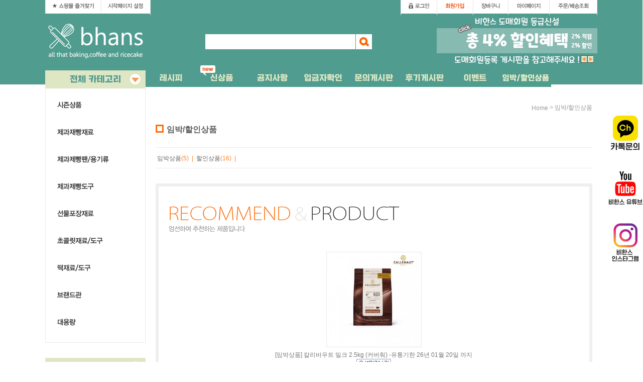

--- FILE ---
content_type: text/html; charset=UTF-8
request_url: https://bhans.co.kr/shop/shopbrand.html?xcode=008&type=Y
body_size: 20143
content:

<!DOCTYPE html PUBLIC "-//W3C//DTD XHTML 1.0 Transitional//EN" "http://www.w3.org/TR/xhtml1/DTD/xhtml1-transitional.dtd">
<html>
<head>
<meta http-equiv="CONTENT-TYPE" content="text/html;charset=UTF-8">
<link rel="shortcut icon" href="/shopimages/bhans/favicon.ico" type="image/x-icon">
<link rel="apple-touch-icon-precomposed" href="/shopimages/bhans/mobile_web_icon.png" />
<meta name="referrer" content="no-referrer-when-downgrade" />
<meta name="description" content="임박/할인상품" />
<meta name="keywords" content="임박/할인상품, , " />
<meta property="og:type" content="website" />
<meta property="og:url" content="https://www.bhans.co.kr/shop/shopbrand.html?xcode=008&type=Y" />
<script>
    var mtom_default_data = {
        login : "N",
        page_type : "shopbrand",
    };
  var _msTracker = window._msTracker = window._msTracker || [];
  _msTracker.push(['setRequestMethod', 'POST']);
  _msTracker.push(['setCustomDimension', 1, JSON.stringify(mtom_default_data)]);
  _msTracker.push(['trackPageView']);
  _msTracker.push(['enableLinkTracking']);
  (function() {
    var u="https://mk-log.makeshop.co.kr";
    _msTracker.push(['setTrackerUrl', u+'/analytics/events']);
    _msTracker.push(['setSiteId', 'mk-bhans']);
    var d=document, g=d.createElement('script'), s=d.getElementsByTagName('script')[0];
    g.async=true; g.src=u+'/static/js/analytics.js'; s.parentNode.insertBefore(g,s);
  })();
</script>
<title>비한스</title>
<meta http-equiv="X-UA-Compatible" content="IE=Edge" />
<meta name="title" content="비한스">
<meta name="description" content="비한스, 제과제빵재료, 카페재료, 홈베이킹, 초콜릿재료 및 각종 베이킹 도구 판매">
<meta name="naver-site-verification" content="8019c5283185de271d26dc6eaf893c5ac3960d5c" /> 
 

<link type="text/css" rel="stylesheet" href="/shopimages/bhans/template/work/27344/common.css?r=1740599916" />
</head>
<script type="text/javascript" src="//wcs.naver.net/wcslog.js"></script>
<script type="text/javascript">
if (window.wcs) {
    if(!wcs_add) var wcs_add = {};
    wcs_add["wa"] = "s_454117089abe";
    wcs.inflow('bhans.co.kr');
    wcs_do();
}
</script>

<body>
<script type="text/javascript" src="/js/jquery-1.7.2.min.js"></script><script type="text/javascript" src="/js/lazyload.min.js"></script>
<script type="text/javascript">
function getCookiefss(name) {
    lims = document.cookie;
    var index = lims.indexOf(name + "=");
    if (index == -1) {
        return null;
    }
    index = lims.indexOf("=", index) + 1; // first character
    var endstr = lims.indexOf(';', index);
    if (endstr == -1) {
        endstr = lims.length; // last character
    }
    return unescape(lims.substring(index, endstr));
}
</script><script type="text/javascript">
var MOBILE_USE = '';
var DESIGN_VIEW = 'PC';

if (DESIGN_VIEW == 'RW' && typeof changeNaviTitleText == 'undefined') {
    // 상단 타이틀 변경
    function changeNaviTitleText(newText) {
        const naviTitleElement = document.querySelector('.navi-title span');
        if (naviTitleElement) {
            naviTitleElement.textContent = newText;
        }
    }
}
</script><script type="text/javascript" src="/js/flash.js"></script>
<script type="text/javascript" src="/js/neodesign/rightbanner.js"></script>
<script type="text/javascript" src="/js/bookmark.js"></script>
<style type="text/css">

.MS_search_word { }

</style>

<script type="text/javascript" src="/js/jquery.shopbrand.js"></script>

<script type="text/javascript">

var pre_ORBAS = 'A';
var pre_min_amount = '1';
var pre_product_uid = '';
var pre_product_name = '';
var pre_product_price = '';
var pre_option_type = '';
var pre_option_display_type = '';
var pre_optionJsonData = '';
var IS_LOGIN = 'false';
var is_bulk = 'N';
var bulk_arr_info = [];
var pre_min_add_amount = '1';
var pre_max_amount = '100000';

    var is_unify_opt = '1' ? true : false; 
    var pre_baskethidden = 'A';

var is_unify_opt = true;
var ORBAS = 'A';
var min_amount = '1';
var min_add_amount = '1';
var max_amount = '100000';
var product_uid = '';
var product_name = '';
var product_price = '';
var option_type = '';
var option_display_type = '';
var is_dummy = null;
var is_exist = null;
var optionJsonData = '';
var view_member_only_price = '';
var IS_LOGIN = 'false';
var shop_language = 'kor';
var is_bulk = 'N';
var bulk_arr_info = [];
var use_option_limit = '';
var design_view = 'PC';

</script>

<link type="text/css" rel="stylesheet" href="/shopimages/bhans/template/work/27344/shopbrand.css?t=202407251717" />
<div id='blk_scroll_wings'><script type='text/javascript' src='/html/shopRbanner.html?param1=1' ></script></div>
<div id='cherrypicker_scroll'></div>
    <div id="wrap">
        
<link type="text/css" rel="stylesheet" href="/shopimages/bhans/template/work/27344/header.1.css?t=202502270458" />
<!-- 상단 2단 배너 01 링크설정 -->
<map name="top_ban01" id="top_ban01">
    <area shape="rect" coords="0,0,320,102" onfocus="this.blur();"href="https://www.bhans.co.kr/board/board.html?code=bhans_board8&page=1&type=v&board_cate=&num1=999997&num2=00000&number=293&lock=N&flag=notice" 
alt="상단 2단 배너 01" />
</map>
<!-- 상단 2단 배너 02 링크설정 -->
<map name="top_ban02"  id="top_ban02">
    <area shape="rect" coords="0,0,320,102" onfocus="this.blur();"href="https://www.bhans.co.kr/shop/shopbrand.html?search=%C1%F6%BF%A1%B6%F3&refer=https:" 
alt="상단 2단 배너 02" />
<!--/map>





<!-- 중앙탭배너 01 링크설정 -->
<map name="ban_tab1" id="ban_tab1">
    <area shape="rect" coords="0,0,528,247" onfocus="this.blur();" href="http://www.bhans.co.kr/shop/shopbrand.html?xcode=002&type=X&sort=&mcode=005&scode=003" alt="중앙탭배너 01" />
</map>
<!-- 중앙탭배너 02 링크설정 -->
<map name="ban_tab2" id="ban_tab2">
    <area shape="rect" coords="0,0,528,247" onfocus="this.blur();" href="http://www.bhans.co.kr/shop/shopbrand.html?xcode=018&type=N&mcode=005&scode=002" alt="중앙탭배너 02" />
</map>

<!-- 메인 중앙5단배너 링크설정 -->
<map name="ban1" id="ban1">
    <area shape="rect" coords="0,0,253,319" onfocus="this.blur();" href="http://www.bhans.co.kr/shop/shopbrand.html?xcode=031&mcode=008&type=Y" alt="배너1" />
    <area shape="rect" coords="254,0,507,319" onfocus="this.blur();" href="http://www.bhans.co.kr/shop/shopbrand.html?xcode=031&mcode=008&type=Y" alt="배너2" />

    <area shape="rect" coords="509,0,803,158" onfocus="this.blur();" href="http://www.bhans.co.kr/shop/shopbrand.html?xcode=031&mcode=008&type=Y" alt="배너3" />
    <area shape="rect" coords="809,0,1098,158" onfocus="this.blur();" href="http://www.bhans.co.kr/shop/shopbrand.html?xcode=031&mcode=008&type=Y" alt="배너4" />
    <area shape="rect" coords="509,160,1098,319" onfocus="this.blur();" href="http://www.bhans.co.kr/shop/shopbrand.html?xcode=031&mcode=008&type=Y" alt="배너5" />
</map>

<!-- 메인 중앙롤링상품 타이틀배너 링크설정 -->
<map name="ban2" id="ban2">
    <area shape="rect" coords="0,0,1098,136" onfocus="this.blur();" href="http://www.bhans.co.kr/shop/shopbrand.html?xcode=015&type=Y" alt="중앙롤링상품 타이틀배너" />
</map>
<!-- 메인 중앙작은배너 01 링크설정 -->
<map name="ban3" id="ban3">
    <area shape="rect" coords="0,0,200,220" onfocus="this.blur();" href="http://www.bhans.co.kr/shop/shopbrand.html?xcode=027&type=N&mcode=001" alt="중앙작은배너 01" />
</map>
<!-- 메인 중앙작은배너 02 링크설정 -->
<map name="ban4" id="ban4">
    <area shape="rect" coords="0,0,200,220" onfocus="this.blur();" href="http://www.bhans.co.kr/shop/shopbrand.html?xcode=027&type=N&mcode=002" alt="중앙작은배너 02" />
</map>
<!-- 메인 중앙이벤트배너 링크설정 -->
<map name="ban5" id="ban5">
    <area shape="rect" coords="0,0,250,470" onfocus="this.blur();" href="http://www.bhans.co.kr/shop/shopdetail.html?branduid=1258635&search=%25C1%25F6%25BF%25A1%25B6%25F3&sort=&xcode=003&mcode=007&scode=002&GfDT=ZmV9" alt="중앙이벤트배너" />
</map>

<!-- 메인 하단이벤트배너 01 링크설정 -->
<map name="event_ban01_off" id="event_ban01_off">
    <area shape="rect" coords="0,0,550,270" onfocus="this.blur();" onmouseover="on2(event_ban01)" onmouseout="off2(event_ban01)" href="http://www.bhans.co.kr/shop/shopdetail.html?branduid=2806&xcode=013&mcode=006&scode=002&special=1&GfDT=bml3Ug%3D%3D" alt="하단이벤트배너 01" />
</map>
<!-- 메인 하단이벤트배너 02 링크설정 -->
<map name="event_ban02_off" id="event_ban02_off">
    <area shape="rect" coords="0,0,550,270" onfocus="this.blur();" onmouseover="on2(event_ban02)" onmouseout="off2(event_ban02)" href="http://www.bhans.co.kr/shop/shopdetail.html?branduid=5219&xcode=020&mcode=010&scode=&type=Y&sort=order&cur_code=020010&GfDT=bGt3VA%3D%3D" alt="하단이벤트배너 02" />
</map>

<!-- 하단 배송조회 링크설정 -->
<map name="quick_btn03_off" id="quick_btn03_off">
    <area shape="rect" coords="0,0,41,47" onfocus="this.blur();" onmouseover="on(quick_btn03)" onmouseout="off(quick_btn03)" href="https://www.hlc.co.kr/home/personal/inquiry/track" target="_blank" alt="배송조회" />
</map>



<!-- 하단 sns배너 링크설정 -->
<map name="ban_sns" id="ban_sns">
    <area shape="rect" coords="0,0,214,68" onfocus="this.blur();" href="#" target="_blank" alt="sns 배너" />
</map>

<!-- 우측퀵 소셜배너 링크설정 -->
<map name="b.kakao-2" id="b.kakao-2">
    <area shape="rect" coords="0,0,78,49" onfocus="this.blur();" href="http://pf.kakao.com/_hBfxdxb/chat" alt="카톡문의" />
<map name="b.youtube-1" id="b.youtube-1">
    <area shape="rect" coords="0,0,78,49" onfocus="this.blur();" href="https://www.youtube.com/@user-lz4wh9nw8i" alt="유투브" />
<map name="b.insta-1" id="b.insta-1">
    <area shape="rect" coords="0,0,78,49" onfocus="this.blur();" href="https://www.instagram.com/bhans2244/" alt="인스타그램" />
</map>





<!-- 우측퀵 정품보장배너 링크설정 -->
<map name="ban_grade" id="ban_grade">
    <area shape="rect" coords="0,0,79,93" onfocus="this.blur();" href="#" alt="정품보장" />
</map>

<!-- 레시피 상세 sns 링크설정 -->
<map name="sns" id="sns">
  <area shape="rect" coords="10,13,71,75" href="http://twitter.com/share?url=" "&text="비한스 레시피" target="_blank" onfocus="this.blur();" alt="트위터" />
  <area shape="rect" coords="12,88,72,148" href="http://facebook.com/share.php?u=" "&text="비한스 레시피" target="_blank"  onfocus="this.blur();"alt="페이스북" />
  <area shape="rect" coords="12,161,71,223" href="#"  onfocus="this.blur();" alt="블로그"/>
  <area shape="rect" coords="12,237,72,296" href="#" onfocus="this.blur();" alt="카카오스토리" />
</map>

<script src="/design/bhans/0603polaris/js/mcommon.js"></script>
<script src="/design/bhans/0603polaris/js/jquery.easing.1.3.min.js"></script>
<script src="/design/bhans/0603polaris/js/jquery.sliderkit.1.9.2.pack.js"></script>

<dl class="blind">
    <dt>스킵 네비게이션</dt>
    <dd>
        <ul>
            <li><a href="#gnb">주메뉴 바로가기</a></li>
            <li><a href="#hdSchFrm">검색 바로가기</a></li>
            <li><a href="#aside">사이드 메뉴 바로가기</a></li>
            <li><a href="#content">컨텐츠 바로가기</a></li>
        </ul>
    </dd>
</dl>
<div id="hdWrap">
    <div id="header">
        <div class="section clear">
            <ul class="float_l">
                <li><a href="javascript:CreateBookmarkLink('http://bhans.co.kr', '');"><img src="/design/bhans/0603polaris/btn_favorite.gif" alt="쇼핑몰 즐겨찾기" /></a></li>
                <li><a href="javascript://" onclick="this.style.behavior='url(#default#homepage)'; this.setHomePage('http://bhans.www231.freesell.co.kr/');"><img src="/design/bhans/0603polaris/btn_webhome.gif" alt="시작페이지 설정" /></a></li>
            </ul>
            <ul class="float_r">
                                <li><a href="/shop/member.html?type=login"><img src="/design/bhans/0603polaris/btn_login.gif" alt="로그인" /></a></li>
                <li><a href="/shop/idinfo.html"><img src="/design/bhans/0603polaris/btn_join.gif" alt="회원가입" /></a></li>
                                <li><a href="/shop/basket.html"><img src="/design/bhans/0603polaris/btn_cart.gif" alt="장바구니" /></a></li>
                <li><a href="/shop/member.html?type=mynewmain"><img src="/design/bhans/0603polaris/btn_mypage.gif" alt="마이페이지" /></a></li>
                <li><a href="/shop/confirm_login.html?type=myorder"><img src="/design/bhans/0603polaris/btn_order.gif" alt="주문배송조회" /></a></li>
            </ul>
        </div> <!-- /section -->
        <div class="section2 clear">
            <h1>
                <a href="/"><img src="/design/bhans/0603polaris/top_logo.jpg" alt="" /></a>
            </h1>
            <div class="inner">
                <div class="area_search clear">
                    <div id="hdSchFrm">
                        <h2 class="blind">검색 폼</h2>
                        <form action="/shop/shopbrand.html" method="post" name="search">                        <fieldset>
                            <legend>검색 폼</legend>
                            <input name="search" onkeydown="CheckKey_search();" value=""  class="MS_search_word search_auto_completion" />                            <a href="javascript:prev_search();search_submit();">
                            <input type="image" class="btn-sch" src="/design/bhans/0603polaris/btn_search.gif" alt="검색" /></a>
                        </fieldset>
                        </form>                    </div>
                    <div class="search-auto-complete-list"></div>
                </div>


                <script type="text/javascript">
                jQuery(document).ready(function() {
                    /* 상단 2단 배너 */
                    jQuery(".contentslider-std").sliderkit({
                        auto:1, /* 0 : 클릭하면 동작, 1 : 자동 동작 */
                        tabs:1,
                        circular:1,
                        navitemshover:true,
                        panelfx:"none", // fading , sliding, none 사용가능
                        panelfxfirst:"none",
                        panelfxeasing:"easeInOutExpo",
                        fastchange:0,
                        keyboard:1,
                        autospeed: 5000
                    });
                });
                </script>
                <div class="top_ban">
                    <!-- ★ 상단 2단 배너 -->
                    <div class="sliderkit contentslider-std">
                        <div class="sliderkit-btn sliderkit-go-btn sliderkit-go-prev"><a href="#" title="Previous"><span>Previous</span></a></div>
                        <div class="sliderkit-btn sliderkit-go-btn sliderkit-go-next"><a href="#" title="Next"><span>Next</span></a></div>
                        <div class="sliderkit-panels">
                            <div class="sliderkit-panel"><img src="/design/bhans/0603polaris/top_ban03-2.jpg" usemap="#top_ban01" alt="" /></div>
                            <div class="sliderkit-panel"><img src="/design/bhans/0603polaris/top 123.jpg" usemap="#top_ban02" alt="" /></div>
                            
                        </div>
                    </div>
                    <!-- /상단 2단 배너 -->
                </div>
            </div>
        </div> <!-- /section2 -->
        <div class="section3 clear">
            <div class="all_cate">
                <p><img src="/design/bhans/0603polaris/top_cate_all.jpg" alt="전체 카테고리" /></p>
                <!-- ★ 전체카테고리링크 -->
                <div class="inner">
                    <div class="box clear">
                        <ul>
                            <li class="tit"><a href="/shop/shopbrand.html?xcode=031&type=Y">시즌상품</a></li>
                            <li><a href="/shop/shopbrand.html?xcode=031&mcode=000&type=Y">가정의달 오월</a></li>
                            <li><a href="/shop/shopbrand.html?xcode=031&mcode=001&type=Y">명절</a></li>
                            <li><a href="/shop/shopbrand.html?xcode=031&mcode=002&type=Y">발렌타인데이</a></li>
                            <li><a href="/shop/shopbrand.html?xcode=031&mcode=003&type=Y">피크닉</a></li>
                            <li><a href="/shop/shopbrand.html?xcode=031&mcode=004&type=Y">SUMMER</a></li>
                            <li><a href="/shop/shopbrand.html?xcode=031&mcode=009&type=Y">할로윈</a></li>
		            <li><a href="/shop/shopbrand.html?xcode=031&mcode=005&type=Y">빼빼로데이</a></li>
		            <li><a href="/shop/shopbrand.html?xcode=031&mcode=006&type=Y">크리스마스</a></li>
		            <li><a href="/shop/shopbrand.html?xcode=031&mcode=007&type=Y">겨울간식</a></li>
		            <li><a href="/shop/shopbrand.html?xcode=031&mcode=008&type=Y">DIY 돌답례품</a></li>
                            <li><a href="/shop/shopbrand.html?xcode=031&mcode=010&type=Y">수능선물포장</a></li>

                            


                        </ul>
                        <ul>
                            <li class="tit"><a href="/shop/shopbrand.html?xcode=018&type=Y">제과제빵재료</a></li>
                            <li><a href="/shop/shopbrand.html?xcode=018&mcode=006&type=Y">밀가루/쌀가루/설탕류</a></li>
                            <li><a href="/shop/shopbrand.html?xcode=018&mcode=004&type=Y">프리믹스</a></li>
                            <li><a href="/shop/shopbrand.html?xcode=018&mcode=005&type=Y">생크림/버터/치즈/유지/우유</a></li>
                            <li><a href="/shop/shopbrand.html?xcode=018&mcode=003&type=Y">견과류/건과일</a></li>
							<li><a href="/shop/shopbrand.html?xcode=018&mcode=001&type=Y">코코아/녹차/기타분말</a></li>
							<li><a href="/shop/shopbrand.html?xcode=018&mcode=002&type=Y">앙금/시럽/캔/병/소스</a></li>
							<li><a href="/shop/shopbrand.html?xcode=018&mcode=007&type=Y">토핑류/데코장식</a></li>
							<li><a href="/shop/shopbrand.html?xcode=018&mcode=008&type=Y">팽창제/첨가물/응고제</a></li>
							<li><a href="/shop/shopbrand.html?xcode=018&mcode=010&type=Y">색소</a></li> 
							<li><a href="/shop/shopbrand.html?xcode=018&mcode=009&type=Y">향료/향신료/오일/차</a></li>
							<li><a href="/shop/shopbrand.html?xcode=018&type=N&mcode=011">냉동생지/반제품/계란</a></li>
							<li><a href="/shop/shopbrand.html?xcode=018&mcode=012&type=Y">피자/파스타/스파게티</a></li>
                        </ul>
                        <ul>
                            <li class="tit"><a href="/shop/shopbrand.html?xcode=029&type=Y">제과제빵팬/용기류</a></li>
                            <li><a href="/shop/shopbrand.html?xcode=029&mcode=001&type=Y">케익팬/쉬폰팬</a></li>
                            <li><a href="/shop/shopbrand.html?xcode=029&mcode=002&type=Y">쿠키/타르트/식빵/파운드팬</a></li>
                            <li><a href="/shop/shopbrand.html?xcode=029&mcode=003&type=Y">머핀/마들렌/기타모양틀</a></li>
			    <li><a href="/shop/shopbrand.html?xcode=029&mcode=004&type=Y">무스링</a></li>
			    <li><a href="/shop/shopbrand.html?xcode=029&mcode=008&type=Y">유리병/디저트컵</a></li>
			    <li><a href="/shop/shopbrand.html?xcode=029&mcode=005&type=Y">실리콘용품</a></li>
			    <li><a href="/shop/shopbrand.html?xcode=029&mcode=006&type=Y">쿠키커터</a></li>
			    <li><a href="/shop/shopbrand.html?xcode=029&mcode=007&type=Y">일회용베이킹컵/트레이</a></li>
                            <li><a href="/shop/shopbrand.html?xcode=029&mcode=009&type=Y">빵팬</a></li>
                            <li><a href="/shop/shopbrand.html?xcode=029&mcode=010&type=Y">실팝코팅팬</a></li>

   
                        </ul>
                        <ul>
                            <li class="tit"><a href="/shop/shopbrand.html?xcode=019&type=Y">제과제빵도구</a></li>
                            <li><a href="/shop/shopbrand.html?xcode=019&mcode=001&type=Y">스텐실</a></li>
                            <li><a href="/shop/shopbrand.html?xcode=019&mcode=002&type=Y">유산지/테프론시트/이형제</a></li>
                            <li><a href="/shop/shopbrand.html?xcode=019&mcode=003&type=Y">스패튤러/빵칼/주걱/스크래퍼</a></li>
                            <li><a href="/shop/shopbrand.html?xcode=019&mcode=004&type=Y">모양깍지/짤주머니</a></li>
                            <li><a href="/shop/shopbrand.html?xcode=019&mcode=005&type=Y">계량/측정도구</a></li>
							<li><a href="/shop/shopbrand.html?xcode=019&mcode=006&type=Y">믹싱볼/체</a></li>
							<li><a href="/shop/shopbrand.html?xcode=019&mcode=009&type=Y">기타소도구</a></li>
							<li><a href="/shop/shopbrand.html?xcode=019&mcode=007&type=Y">믹서/오븐</a></li>
							<li><a href="/shop/shopbrand.html?xcode=019&mcode=008&type=Y">슈가크래프트도구</a></li>
                        </ul>
                        <ul>
                            <li class="tit"><a href="/shop/shopbrand.html?xcode=020&type=Y">선물포장재료</a></li>
                            <li><a href="/shop/shopbrand.html?xcode=020&mcode=002&type=Y">OPP비닐</a></li>
                            <li><a href="/shop/shopbrand.html?xcode=020&mcode=003&type=Y">쿠키봉투/기타봉투</a></li>
                            <li><a href="/shop/shopbrand.html?xcode=020&mcode=004&type=Y">쇼핑백</a></li>
							<li><a href="/shop/shopbrand.html?xcode=020&mcode=005&type=Y">케익/롤케익/떡케익</a></li>
							<li><a href="/shop/shopbrand.html?xcode=020&mcode=010&type=Y">쿠키/조각케익상자</a></li>
							<li><a href="/shop/shopbrand.html?xcode=020&mcode=006&type=Y">파이상자/머핀상자</a></li>
							<li><a href="/shop/shopbrand.html?xcode=020&mcode=007&type=Y">초콜릿상자</a></li>
							<li><a href="/shop/shopbrand.html?xcode=020&mcode=001&type=Y">피크닉용품(일회용품)</a></li>
							<li><a href="/shop/shopbrand.html?xcode=020&mcode=008&type=Y">스티커</a></li>
							<li><a href="/shop/shopbrand.html?xcode=020&mcode=009&type=Y">리본/리본타이</a></li>
							<li><a href="/shop/shopbrand.html?xcode=020&mcode=012&type=Y">기본포장용품</a></li>
							<li><a href="/shop/shopbrand.html?xcode=020&mcode=013&type=Y">화과자/양갱상자</a></li>
                        </ul>
                        <ul>
                            <li class="tit"><a href="/shop/shopbrand.html?xcode=021&type=Y">초콜릿재료/도구</a></li>
                            <li><a href="/shop/shopbrand.html?xcode=021&mcode=001&type=Y">초콜릿(커버춰)</a></li>
                            <li><a href="/shop/shopbrand.html?xcode=021&mcode=002&type=Y">초콜릿(코팅용)</a></li>
                            <li><a href="/shop/shopbrand.html?xcode=021&mcode=003&type=Y">초콜릿(기타)</a></li>
                            <li><a href="/shop/shopbrand.html?xcode=021&mcode=004&type=Y">데코/토핑</a></li>
                            <li><a href="/shop/shopbrand.html?xcode=021&mcode=005&type=Y">도구</a></li>
							<li><a href="/shop/shopbrand.html?xcode=021&mcode=006&type=Y">몰드</a></li>
							<li><a href="/shop/shopbrand.html?xcode=021&mcode=006&type=Y">초콜릿포장재료</a></li>
                        </ul>
                        <ul>
                            <li class="tit"><a href="/shop/shopbrand.html?xcode=023&type=Y">떡재료/도구</a></li>
                            <li><a href="/shop/shopbrand.html?xcode=023&mcode=001&type=Y">쌀가루/곡분/프리믹스</a></li>
                            <li><a href="/shop/shopbrand.html?xcode=023&mcode=002&type=Y">앙금/고물/부재료</a></li>
                            <li><a href="/shop/shopbrand.html?xcode=023&mcode=003&type=Y">찜도구/시루밑</a></li>
                            <li><a href="/shop/shopbrand.html?xcode=023&mcode=004&type=Y">고명틀/떡살/무스링</a></li>
                            <li><a href="/shop/shopbrand.html?xcode=023&mcode=005&type=Y">떡포장재료</a></li>
                        </ul>
                    </div> <!-- /box -->
                    <div class="box2 clear">
                        <ul>
                            <li class="tit"><a href="/shop/shopbrand.html?xcode=027&type=Y">브랜드관</a></li>
                            <li><a href="/shop/shopbrand.html?xcode=027&mcode=001&type=Y">윌튼</a></li>
                            <li><a href="/shop/shopbrand.html?xcode=027&mcode=002&type=Y">스타</a></li>
                            <li><a href="/shop/shopbrand.html?xcode=027&mcode=003&type=Y">이셀</a></li>

                        </ul>
                        <ul>
                            <li class="tit"><a href="/shop/shopbrand.html?xcode=030&type=Y">대용량</a></li>
                            <li><a href="/shop/shopbrand.html?xcode=030&mcode=001&type=Y">제과제빵재료</a></li>
                            <li><a href="/shop/shopbrand.html?xcode=030&mcode=002&type=Y">선물포장재료</a></li>
                        </ul>
                        <ul>
                            <li class="tit"><a href="/shop/shopbrand.html?xcode=015&type=Y">커피용품</a></li>
                            <li><a href="/shop/shopbrand.html?xcode=015&mcode=001&type=Y">시럽</a></li>
                            <li><a href="/shop/shopbrand.html?xcode=015&mcode=004&type=Y">소스</a></li> 
                            <li><a href="/shop/shopbrand.html?xcode=015&mcode=005&type=Y">파우더</a></li>
                            <li><a href="/shop/shopbrand.html?xcode=015&mcode=006&type=Y">농축원액</a></li>
                            <li><a href="/shop/shopbrand.html?xcode=015&mcode=007&type=Y">페이스트</a></li>
                            <li><a href="/shop/shopbrand.html?xcode=015&mcode=009&type=Y">젤라또</a></li>
                            <li><a href="/shop/shopbrand.html?xcode=015&mcode=010&type=Y">티백/홍차/허브차</a></li>
                            <li><a href="/shop/shopbrand.html?xcode=015&mcode=002&type=Y">테이크아웃용품</a></li>
                            <li><a href="/shop/shopbrand.html?xcode=015&mcode=003&type=Y">부자재</a></li>
                            <li><a href="/shop/shopbrand.html?xcode=015&mcode=008&type=Y">기타</a></li>

                        </ul>
                         <ul>
                            <li class="tit"><a href="/shop/shopbrand.html?xcode=016&type=X">리큐르</a></li>
                        </ul>
                        <ul>
                            <li class="tit"><a href="/shop/shopbrand.html?xcode=028&type=X">도매회원</a></li>
                            <li><a href="/shop/shopbrand.html?xcode=028&mcode=001&type=X">박스구매</a></li>
                            <li><a href="/shop/shopbrand.html?xcode=028&mcode=002&type=X">개별상품특가</a><li>
                            <li><a href="/shop/shopbrand.html?xcode=028&mcode=003&type=X">오늘만특가</a><li>
                            <li><a href="/shop/shopbrand.html?xcode=028&mcode=004&type=X">유통기한임박</a><li>
                           
                        </ul>
                           <ul>
                            <li class="tit"><a href="/shop/shopbrand.html?xcode=026&type=P">펫 수제간식</a></li>
                        </ul>
                           <ul>
                            <li class="tit"><a href="/shop/shopbrand.html?xcode=006&mcode=001&type=Y">비건</a></li>
                           




    

                
                       
                    </div> <!-- /box2 -->
                </div>
                <!-- /전체카테고리링크 -->
            </div>
            <p class="icon_new"><img src="/design/bhans/0603polaris/icon_new.png" alt="new" /></p>
            <ul class="top_menu">
                <!-- ★ 상단메뉴링크 -->
                <li><a href="/shop/shopbrand.html?xcode=010&mcode=001&type=X"><img src="/design/bhans/0603polaris/top_cate01_off.jpg" onmouseover="on(this)" onmouseout="off(this)" alt="레시피" /></a></li>
                <li><a href="/shop/shopbrand.html?xcode=017&type=Y"><img src="/design/bhans/0603polaris/top_cate02_off.jpg" onmouseover="on(this)" onmouseout="off(this)" alt="신상품" /></a></li>
                <li><a href="/board/board.html?code=bhans_board3"><img src="/design/bhans/0603polaris/top_cate04_off.jpg" onmouseover="on(this)" onmouseout="off(this)" alt="공지사항" /></a></li>
                <li><a href="/board/board.html?code=bhans_board5"><img src="/design/bhans/0603polaris/top_cate05_off.jpg" onmouseover="on(this)" onmouseout="off(this)" alt="입금자확인" /></a></li>
                <li><a href="/board/board.html?code=bhans_board4"><img src="/design/bhans/0603polaris/top_cate06_off.jpg" onmouseover="on(this)" onmouseout="off(this)" alt="문의게시판" /></a></li>
                <li><a href="/board/board.html?code=bhans_board1"><img src="/design/bhans/0603polaris/top_cate07_off.jpg" onmouseover="on(this)" onmouseout="off(this)" alt="후기게시판" /></a></li>
                <li><a href="/board/board.html?code=bhans_board6"><img src="/design/bhans/0603polaris/top_cate08_off.jpg" onmouseover="on(this)" onmouseout="off(this)" alt="이벤트" /></a></li>
               <li><a href="/shop/shopbrand.html?xcode=008&type=Y"><img src="/design/bhans/0603polaris/top_cate10_off.jpg" onmouseover="on(this)" onmouseout="off(this)" alt="임박/할인상품" /></a></li>


                <!-- /상단메뉴링크 -->
            </ul>
        </div> <!-- /section3 -->
    </div><!--//end of header -->
</div><!-- #hdWrap-->        <div id="contentWrapper">
            <div id="contentWrap">
                
<link type="text/css" rel="stylesheet" href="/shopimages/bhans/template/work/27344/menu.1.css?t=202207271745" />
<div id="aside">
	<!-- ★ 좌측메뉴링크 -->
    <ul class="category_menu">
        <li><a href="/shop/shopbrand.html?xcode=031&type=Y"><img src="/design/bhans/0603polaris/left_cate01_off.gif" onmouseover="on(this)" onmouseout="off(this)" alt="" /></a></li>
        <li><a href="/shop/shopbrand.html?xcode=018&type=Y"><img src="/design/bhans/0603polaris/left_cate02_off.gif" onmouseover="on(this)" onmouseout="off(this)" alt="" /></a></li>
        <li><a href="/shop/shopbrand.html?xcode=029&type=Y"><img src="/design/bhans/0603polaris/left_cate03_off.gif" onmouseover="on(this)" onmouseout="off(this)" alt="" /></a></li>
        <li><a href="/shop/shopbrand.html?xcode=019&type=Y"><img src="/design/bhans/0603polaris/left_cate04_off.gif" onmouseover="on(this)" onmouseout="off(this)" alt="" /></a></li>
        <li><a href="/shop/shopbrand.html?xcode=020&type=Y"><img src="/design/bhans/0603polaris/left_cate05_off.gif" onmouseover="on(this)" onmouseout="off(this)" alt="" /></a></li>
        <li><a href="/shop/shopbrand.html?xcode=021&type=Y"><img src="/design/bhans/0603polaris/left_cate06_off.gif" onmouseover="on(this)" onmouseout="off(this)" alt="" /></a></li>
        <li><a href="/shop/shopbrand.html?xcode=023&type=Y"><img src="/design/bhans/0603polaris/left_cate07_off.gif" onmouseover="on(this)" onmouseout="off(this)" alt="" /></a></li>
        <li><a href="/shop/shopbrand.html?xcode=027&type=Y"><img src="/design/bhans/0603polaris/left_cate08_off.gif" onmouseover="on(this)" onmouseout="off(this)" alt="" /></a></li>
        <li><a href="/shop/shopbrand.html?xcode=030&type=Y"><img src="/design/bhans/0603polaris/left_cate09_off.gif" onmouseover="on(this)" onmouseout="off(this)" alt="" /></a></li>


    </ul>
	<!-- ★ 좌측커뮤니티링크 -->
    <div class="bbs_menu">
        <h2><img src="/design/bhans/0603polaris/title_bbs.jpg" alt="커뮤니티 리스트" /></h2>
        <ul>
            <li><a href="/board/board.html?code=bhans_board3"><img src="/design/bhans/0603polaris/left_bbs01_off.gif" onmouseover="on(this)" onmouseout="off(this)" alt="" /></a></li>
            <li><a href="/board/board.html?code=bhans_board2"><img src="/design/bhans/0603polaris/left_bbs02_off.gif" onmouseover="on(this)" onmouseout="off(this)" alt="" /></a></li>
            <li><a href="/board/board.html?code=bhans"><img src="/design/bhans/0603polaris/left_bbs03_off.gif" onmouseover="on(this)" onmouseout="off(this)" alt="" /></a></li>
            <li><a href="/board/board.html?code=bhans_board1"><img src="/design/bhans/0603polaris/left_bbs04_off.gif" onmouseover="on(this)" onmouseout="off(this)" alt="" /></a></li>
            <li><a href="/board/board.html?code=bhans_board4"><img src="/design/bhans/0603polaris/left_bbs05_off.gif" onmouseover="on(this)" onmouseout="off(this)" alt="" /></a></li>
            <li><a href="/board/board.html?code=bhans_board5"><img src="/design/bhans/0603polaris/left_bbs06_off.gif" onmouseover="on(this)" onmouseout="off(this)" alt="" /></a></li>
        </ul>
    </div>
</div><!-- #aside -->                <div id="content">
                    <div id="productClass">
                        <dl class="loc-navi">
                            <dt class="blind">현재 위치</dt>
                            <dd>
                                <a href="/">home</a>
                                 &gt; <a href="/shop/shopbrand.html?xcode=008&type=Y">임박/할인상품</a>                                                                                            </dd>
                        </dl>

                        <div class="page-body">
                            <h2 class="now_cate_name">
                                임박/할인상품                            </h2>
                           
                            
                            <div >
                            
                               
                            
                            
                              

                             

                             <dl class="class-list2">
                             <dt class="blind">상품분류 리스트</dt>
                             <dd>
                             <ul>
                                                          <li><a href="/shop/shopbrand.html?xcode=008&type=N&mcode=001">임박상품</a>(5)</li>
                             <li> | </li>
                                                          <li><a href="/shop/shopbrand.html?xcode=008&type=N&mcode=002">할인상품</a>(16)</li>
                             <li> | </li>
                                                          </ul>
                             </dd>
                             </dl><!-- .class-list -->


                               




                            </div>
                                
                            <div style="clear:both;"></div>
                        

                          
                                                        <div class="best-item">
                                <h3><img src="/design/bhans/0603polaris/sub/tit_recommend.gif" alt="recommend product" /></h3>
                                                                <div class="prd-list">
                                    <table summary="상품이미지, 상품 설명, 가격">
                                        <caption>베스트 아이템 상품 리스트</caption>
                                        <tbody>
                                            <tr>
                                                                                                <td>
                                                    <div class="tb-center">
                                                        <ul class="info">
                                                            <li>
                                                                <div class="thumb"><a href="/shop/shopdetail.html?branduid=1314582&xcode=008&mcode=001&scode=&type=Y&sort=order&cur_code=008&search=&GfDT=bmx4W1w%3D"><img class="MS_prod_img_m" src="/shopimages/bhans/0050010000762.jpg?1664866429" alt="상품 섬네일" /></a></div>
                                                            </li>
                                                                                                                        <li class="dsc">
                                                                [임박상품] 칼리바우트 밀크 2.5kg (커버춰) -유통기한 26년 01월 20일 까지                                                            </li>
                                                            <li class="option"><img src='/images/common/icon_bt_option_preview.gif' onclick="javascript:mk_prd_option_preview('1314582',event,'PC');" ></li>
                                                            <li class="icon"><span class='MK-product-icons'><img src='/images/common/prod_icons/4' class='MK-product-icon-1' /><img src='/shopimages/bhans/prod_icons/2166' class='MK-product-icon-3' /></span></li>

                                                          <li class="price_1">                                                          </li>     

                                                            <li class="price">
                                                                42,200원 <a class="btn-overlay-show" href="javascript:viewdetail('005001000076', '1', '');"><img src="/images/common/view_shopdetail2.gif" alt="미리보기" /></a>                                                            </li>
                                                        </ul>
                                                    </div>
                                                </td>
                                                                                            </tr>
                                        </tbody>
                                    </table>
                                </div>
                                                            </div><!-- .best-item -->
                            
                    
                            <div style="clear:both;"></div>

                                <h3 class="blind">상품 정보, 정렬</h3>
                                <div class="total-sort">
                                <dl class="total">
                                <dt>총</dt>
                                <dd>21</dd>
                                <dt>개의 상품이 등록되어 있습니다.</dt>
                                </dl>
                                <dl class="sort">
                                <dt class="blind">검색결과 정렬</dt>
                                <dd>
                                    <ul>
                                        <li><a href="javascript:sendsort('price')">낮은가격</a>&nbsp;|&nbsp;</li>
                                        <li><a href="javascript:sendsort('price2')">높은가격</a>&nbsp;|&nbsp;</li>
                                        <li><a href="javascript:sendsort('brandname')">제품명</a>&nbsp;|&nbsp;</li>
                                        <li><a href="javascript:sendsort('product')">제조사</a>&nbsp;|&nbsp;</li>
                                        <li><a href="javascript:sendsort('sellcnt')">인기도</a>&nbsp;|&nbsp;</li>
                                    </ul>
                                </dd>
                                </dl>
                                </div><!-- .total-sort -->



                            <div style="clear:both;padding-top:30px;"></div>

                            <div class="prd-list">
                                                                <table summary="상품이미지, 상품 설명, 가격">
                                    <caption>상품 리스트</caption>
                                    <tbody>
                                                                                    <td>
                                                <div class="tb-center">
                                                    <ul class="info">
                                                        <li>
                                                            <div class="thumb"><a href="/shop/shopdetail.html?branduid=10952737&xcode=008&mcode=002&scode=&type=Y&sort=order&cur_code=008&search=&GfDT=bmh9W1w%3D"><img class="MS_prod_img_m" src="/shopimages/bhans/0130070001712.jpg?1760498450" alt="상품 섬네일" /></a></div>
                                                        </li>
                                                                                                                <li class="dsc">
                                                            [할인상품] 사각접시 2호                                                        </li>
                                                        <li class="option"></li>
                                                        <li class="icon"><span class='MK-product-icons'></span></li>                                                          

                                                          

<li class="price">

</li>


<li class="price">
500원 </li>


<li class="btn-overlay-show"> <a href="javascript:viewdetail('013007000171', '1', '');"><img src="/images/common/view_shopdetail2.gif" alt="미리보기" /></a>
                                                        </li>
                                                    </ul>
                                                </div>
                                            </td>
                                                                                                                                <td>
                                                <div class="tb-center">
                                                    <ul class="info">
                                                        <li>
                                                            <div class="thumb"><a href="/shop/shopdetail.html?branduid=10952804&xcode=008&mcode=002&scode=&type=Y&sort=order&cur_code=008&search=&GfDT=bWZ3UA%3D%3D"><img class="MS_prod_img_m" src="/shopimages/bhans/0040040000672.jpg?1760671423" alt="상품 섬네일" /></a></div>
                                                        </li>
                                                                                                                <li class="dsc">
                                                            [할인상품] 하이덴 대미니 노랑 (100장)                                                        </li>
                                                        <li class="option"></li>
                                                        <li class="icon"><span class='MK-product-icons'></span></li>                                                          

                                                          

<li class="price">

</li>


<li class="price">
4,000원 </li>


<li class="btn-overlay-show"> <a href="javascript:viewdetail('004004000067', '1', '');"><img src="/images/common/view_shopdetail2.gif" alt="미리보기" /></a>
                                                        </li>
                                                    </ul>
                                                </div>
                                            </td>
                                                                                                                                <td>
                                                <div class="tb-center">
                                                    <ul class="info">
                                                        <li>
                                                            <div class="thumb"><a href="/shop/shopdetail.html?branduid=10952800&xcode=008&mcode=002&scode=&type=Y&sort=order&cur_code=008&search=&GfDT=b2V%2F"><img class="MS_prod_img_m" src="/shopimages/bhans/0040040000662.jpg?1760669311" alt="상품 섬네일" /></a></div>
                                                        </li>
                                                                                                                <li class="dsc">
                                                            [할인상품] 베이크드 식빵종투 1줄 녹색 (100장)                                                        </li>
                                                        <li class="option"></li>
                                                        <li class="icon"><span class='MK-product-icons'></span></li>                                                          

                                                          

<li class="price">

</li>


<li class="price">
1,000원 </li>


<li class="btn-overlay-show"> <a href="javascript:viewdetail('004004000066', '1', '');"><img src="/images/common/view_shopdetail2.gif" alt="미리보기" /></a>
                                                        </li>
                                                    </ul>
                                                </div>
                                            </td>
                                                                                                                                <td>
                                                <div class="tb-center">
                                                    <ul class="info">
                                                        <li>
                                                            <div class="thumb"><a href="/shop/shopdetail.html?branduid=10952798&xcode=008&mcode=002&scode=&type=Y&sort=order&cur_code=008&search=&GfDT=bm13Ug%3D%3D"><img class="MS_prod_img_m" src="/shopimages/bhans/0040040000652.jpg?1760669091" alt="상품 섬네일" /></a></div>
                                                        </li>
                                                                                                                <li class="dsc">
                                                            [할인상품] 하이덴 2줄 노랑 (100장)                                                        </li>
                                                        <li class="option"></li>
                                                        <li class="icon"><span class='MK-product-icons'></span></li>                                                          

                                                          

<li class="price">

</li>


<li class="price">
5,100원 </li>


<li class="btn-overlay-show"> <a href="javascript:viewdetail('004004000065', '1', '');"><img src="/images/common/view_shopdetail2.gif" alt="미리보기" /></a>
                                                        </li>
                                                    </ul>
                                                </div>
                                            </td>
                                                                                                                                <td>
                                                <div class="tb-center">
                                                    <ul class="info">
                                                        <li>
                                                            <div class="thumb"><a href="/shop/shopdetail.html?branduid=10952791&xcode=008&mcode=002&scode=&type=Y&sort=order&cur_code=008&search=&GfDT=bmp5W1g%3D"><img class="MS_prod_img_m" src="/shopimages/bhans/0040040000642.jpg?1760668154" alt="상품 섬네일" /></a></div>
                                                        </li>
                                                                                                                <li class="dsc">
                                                            [할인상품] 하이덴 초미니 노랑 (100장)                                                        </li>
                                                        <li class="option"></li>
                                                        <li class="icon"><span class='MK-product-icons'></span></li>                                                          

                                                          

<li class="price">

</li>


<li class="price">
2,500원 </li>


<li class="btn-overlay-show"> <a href="javascript:viewdetail('004004000064', '1', '');"><img src="/images/common/view_shopdetail2.gif" alt="미리보기" /></a>
                                                        </li>
                                                    </ul>
                                                </div>
                                            </td>
                                                                                    </tr>
                                                                                                                                <td>
                                                <div class="tb-center">
                                                    <ul class="info">
                                                        <li>
                                                            <div class="thumb"><a href="/shop/shopdetail.html?branduid=10952736&xcode=008&mcode=002&scode=&type=Y&sort=order&cur_code=008&search=&GfDT=bmt1W1k%3D"><img class="MS_prod_img_m" src="/shopimages/bhans/0110020000622.jpg?1760496899" alt="상품 섬네일" /></a></div>
                                                        </li>
                                                                                                                <li class="dsc">
                                                            [할인상품] 22온스 종이컵 50개                                                        </li>
                                                        <li class="option"></li>
                                                        <li class="icon"><span class='MK-product-icons'></span></li>                                                          

                                                          

<li class="price">

</li>


<li class="price">
1,700원 </li>


<li class="btn-overlay-show"> <a href="javascript:viewdetail('011002000062', '1', '');"><img src="/images/common/view_shopdetail2.gif" alt="미리보기" /></a>
                                                        </li>
                                                    </ul>
                                                </div>
                                            </td>
                                                                                                                                <td>
                                                <div class="tb-center">
                                                    <ul class="info">
                                                        <li>
                                                            <div class="thumb"><a href="/shop/shopdetail.html?branduid=10952735&xcode=008&mcode=002&scode=&type=Y&sort=order&cur_code=008&search=&GfDT=bmp8W1o%3D"><img class="MS_prod_img_m" src="/shopimages/bhans/0050060000702.jpg?1760496309" alt="상품 섬네일" /></a></div>
                                                        </li>
                                                                                                                <li class="dsc">
                                                            [할인상품] 실리콘초콜릿몰드-클래식(16구)                                                        </li>
                                                        <li class="option"></li>
                                                        <li class="icon"><span class='MK-product-icons'></span></li>                                                          

                                                          

<li class="price">

</li>


<li class="price">
3,000원 </li>


<li class="btn-overlay-show"> <a href="javascript:viewdetail('005006000070', '1', '');"><img src="/images/common/view_shopdetail2.gif" alt="미리보기" /></a>
                                                        </li>
                                                    </ul>
                                                </div>
                                            </td>
                                                                                                                                <td>
                                                <div class="tb-center">
                                                    <ul class="info">
                                                        <li>
                                                            <div class="thumb"><a href="/shop/shopdetail.html?branduid=10952734&xcode=008&mcode=002&scode=&type=Y&sort=order&cur_code=008&search=&GfDT=aWh3Vg%3D%3D"><img class="MS_prod_img_m" src="/shopimages/bhans/0050060000692.jpg?1760496268" alt="상품 섬네일" /></a></div>
                                                        </li>
                                                                                                                <li class="dsc">
                                                            [할인상품] 실리콘초콜릿몰드-카드핑크(16구)                                                        </li>
                                                        <li class="option"></li>
                                                        <li class="icon"><span class='MK-product-icons'></span></li>                                                          

                                                          

<li class="price">

</li>


<li class="price">
3,000원 </li>


<li class="btn-overlay-show"> <a href="javascript:viewdetail('005006000069', '1', '');"><img src="/images/common/view_shopdetail2.gif" alt="미리보기" /></a>
                                                        </li>
                                                    </ul>
                                                </div>
                                            </td>
                                                                                                                                <td>
                                                <div class="tb-center">
                                                    <ul class="info">
                                                        <li>
                                                            <div class="thumb"><a href="/shop/shopdetail.html?branduid=10952419&xcode=008&mcode=002&scode=&type=Y&sort=order&cur_code=008&search=&GfDT=Zmh3WQ%3D%3D"><img class="MS_prod_img_m" src="/shopimages/bhans/0130030001262.jpg?1758249394" alt="상품 섬네일" /></a></div>
                                                        </li>
                                                                                                                <li class="dsc">
                                                            [할인상품] 오븐팬 양면코팅                                                        </li>
                                                        <li class="option"></li>
                                                        <li class="icon"><span class='MK-product-icons'></span></li>                                                          

                                                          

<li class="price">

11,000원</li>


<li class="price">
5,500원 </li>


<li class="btn-overlay-show"> <a href="javascript:viewdetail('013003000126', '1', '');"><img src="/images/common/view_shopdetail2.gif" alt="미리보기" /></a>
                                                        </li>
                                                    </ul>
                                                </div>
                                            </td>
                                                                                                                                <td>
                                                <div class="tb-center">
                                                    <ul class="info">
                                                        <li>
                                                            <div class="thumb"><a href="/shop/shopdetail.html?branduid=10952371&xcode=008&mcode=002&scode=&type=Y&sort=order&cur_code=008&search=&GfDT=aGl3WA%3D%3D"><img class="MS_prod_img_m" src="/shopimages/bhans/0030090002302.jpg?1758077051" alt="상품 섬네일" /></a></div>
                                                        </li>
                                                                                                                <li class="dsc">
                                                            [할인상품] 구떼 실리콘 마카롱매트 48구                                                        </li>
                                                        <li class="option"></li>
                                                        <li class="icon"><span class='MK-product-icons'></span></li>                                                          

                                                          

<li class="price">

8,600원</li>


<li class="price">
2,150원 </li>


<li class="btn-overlay-show"> <a href="javascript:viewdetail('003009000230', '1', '');"><img src="/images/common/view_shopdetail2.gif" alt="미리보기" /></a>
                                                        </li>
                                                    </ul>
                                                </div>
                                            </td>
                                                                                    </tr>
                                                                                                                                <td>
                                                <div class="tb-center">
                                                    <ul class="info">
                                                        <li>
                                                            <div class="thumb"><a href="/shop/shopdetail.html?branduid=10952370&xcode=008&mcode=002&scode=&type=Y&sort=order&cur_code=008&search=&GfDT=bm96W11E"><img class="MS_prod_img_m" src="/shopimages/bhans/0030090002292.jpg?1758076553" alt="상품 섬네일" /></a></div>
                                                        </li>
                                                                                                                <li class="dsc">
                                                            [할인상품] 스타 실리콘 마카롱매트 27구                                                        </li>
                                                        <li class="option"></li>
                                                        <li class="icon"><span class='MK-product-icons'></span></li>                                                          

                                                          

<li class="price">

7,100원</li>


<li class="price">
1,750원 </li>


<li class="btn-overlay-show"> <a href="javascript:viewdetail('003009000229', '1', '');"><img src="/images/common/view_shopdetail2.gif" alt="미리보기" /></a>
                                                        </li>
                                                    </ul>
                                                </div>
                                            </td>
                                                                                                                                <td>
                                                <div class="tb-center">
                                                    <ul class="info">
                                                        <li>
                                                            <div class="thumb"><a href="/shop/shopdetail.html?branduid=10952367&xcode=008&mcode=002&scode=&type=Y&sort=order&cur_code=008&search=&GfDT=bm15W11F"><img class="MS_prod_img_m" src="/shopimages/bhans/0030050000842.jpg?1758076161" alt="상품 섬네일" /></a></div>
                                                        </li>
                                                                                                                <li class="dsc">
                                                            [할인상품] 마이비 전자저울 1kg(그린)                                                        </li>
                                                        <li class="option"></li>
                                                        <li class="icon"><span class='MK-product-icons'></span></li>                                                          

                                                          

<li class="price">

17,200원</li>


<li class="price">
8,600원 </li>


<li class="btn-overlay-show"> <a href="javascript:viewdetail('003005000084', '1', '');"><img src="/images/common/view_shopdetail2.gif" alt="미리보기" /></a>
                                                        </li>
                                                    </ul>
                                                </div>
                                            </td>
                                                                                                                                <td>
                                                <div class="tb-center">
                                                    <ul class="info">
                                                        <li>
                                                            <div class="thumb"><a href="/shop/shopdetail.html?branduid=10952362&xcode=008&mcode=002&scode=&type=Y&sort=order&cur_code=008&search=&GfDT=Zm93UF4%3D"><img class="MS_prod_img_m" src="/shopimages/bhans/0030090002282.jpg?1758074815" alt="상품 섬네일" /></a></div>
                                                        </li>
                                                                                                                <li class="dsc">
                                                            [할인상품] 에바 니트릴 장갑(S)                                                        </li>
                                                        <li class="option"></li>
                                                        <li class="icon"><span class='MK-product-icons'></span></li>                                                          

                                                          

<li class="price">

3,400원</li>


<li class="price">
1,700원 </li>


<li class="btn-overlay-show"> <a href="javascript:viewdetail('003009000228', '1', '');"><img src="/images/common/view_shopdetail2.gif" alt="미리보기" /></a>
                                                        </li>
                                                    </ul>
                                                </div>
                                            </td>
                                                                                                                                <td>
                                                <div class="tb-center">
                                                    <ul class="info">
                                                        <li>
                                                            <div class="thumb"><a href="/shop/shopdetail.html?branduid=10952357&xcode=008&mcode=002&scode=&type=Y&sort=order&cur_code=008&search=&GfDT=bmx6W11H"><img class="MS_prod_img_m" src="/shopimages/bhans/0030090002272.jpg?1758074268" alt="상품 섬네일" /></a></div>
                                                        </li>
                                                                                                                <li class="dsc">
                                                            [할인상품] 에바 니트릴 장갑(M)                                                        </li>
                                                        <li class="option"></li>
                                                        <li class="icon"><span class='MK-product-icons'></span></li>                                                          

                                                          

<li class="price">

3,400원</li>


<li class="price">
1,700원 </li>


<li class="btn-overlay-show"> <a href="javascript:viewdetail('003009000227', '1', '');"><img src="/images/common/view_shopdetail2.gif" alt="미리보기" /></a>
                                                        </li>
                                                    </ul>
                                                </div>
                                            </td>
                                                                                                                                <td>
                                                <div class="tb-center">
                                                    <ul class="info">
                                                        <li>
                                                            <div class="thumb"><a href="/shop/shopdetail.html?branduid=1249000&xcode=008&mcode=001&scode=&type=Y&sort=order&cur_code=008&search=&GfDT=bGl3UFg%3D"><img class="MS_prod_img_m" src="/shopimages/bhans/0020140000132.jpg?1477970537" alt="상품 섬네일" /></a></div>
                                                        </li>
                                                                                                                <li class="dsc">
                                                            핑거스틱 5cm (100g)                                                        </li>
                                                        <li class="option"></li>
                                                        <li class="icon"><span class='MK-product-icons'><img src='/shopimages/bhans/prod_icons/2164?1439255740' class='MK-product-icon-2' /></span></li>                                                          

                                                          

<li class="price">

1,500원</li>


<li class="price">
1,200원 </li>


<li class="btn-overlay-show"> <a href="javascript:viewdetail('002014000013', '1', '');"><img src="/images/common/view_shopdetail2.gif" alt="미리보기" /></a>
                                                        </li>
                                                    </ul>
                                                </div>
                                            </td>
                                                                                    </tr>
                                                                                                                                <td>
                                                <div class="tb-center">
                                                    <ul class="info">
                                                        <li>
                                                            <div class="thumb"><a href="/shop/shopdetail.html?branduid=1317110&xcode=008&mcode=001&scode=&type=Y&sort=order&cur_code=008&search=&GfDT=aGh3UFk%3D"><img class="MS_prod_img_m" src="/shopimages/bhans/0020060000822.jpg?1677039998" alt="상품 섬네일" /></a></div>
                                                        </li>
                                                                                                                <li class="dsc">
                                                            빵이되는 흑보리(국산) 2kg                                                         </li>
                                                        <li class="option"></li>
                                                        <li class="icon"><span class='MK-product-icons'></span></li>                                                          

                                                          

<li class="price">

</li>


<li class="price">
15,000원 </li>


<li class="btn-overlay-show"> <a href="javascript:viewdetail('002006000082', '1', '');"><img src="/images/common/view_shopdetail2.gif" alt="미리보기" /></a>
                                                        </li>
                                                    </ul>
                                                </div>
                                            </td>
                                                                                                                                <td>
                                                <div class="tb-center">
                                                    <ul class="info">
                                                        <li>
                                                            <div class="thumb"><a href="/shop/shopdetail.html?branduid=1320788&xcode=008&mcode=001&scode=&type=Y&sort=order&cur_code=008&search=&GfDT=bmt5W11C"><img class="MS_prod_img_m" src="/shopimages/bhans/0020140000812.jpg?1701741571" alt="상품 섬네일" /></a></div>
                                                        </li>
                                                                                                                <li class="dsc">
                                                            케익시트 초코 1호(3단슬라이스)                                                        </li>
                                                        <li class="option"><img src='/images/common/icon_bt_option_preview.gif' onclick="javascript:mk_prd_option_preview('1320788',event,'PC');" ></li>
                                                        <li class="icon"><span class='MK-product-icons'></span></li>                                                          

                                                          

<li class="price">

</li>


<li class="price">
4,800원 </li>


<li class="btn-overlay-show"> <a href="javascript:viewdetail('002014000081', '1', '');"><img src="/images/common/view_shopdetail2.gif" alt="미리보기" /></a>
                                                        </li>
                                                    </ul>
                                                </div>
                                            </td>
                                                                                                                                <td>
                                                <div class="tb-center">
                                                    <ul class="info">
                                                        <li>
                                                            <div class="thumb"><a href="/shop/shopdetail.html?branduid=1314582&xcode=008&mcode=001&scode=&type=Y&sort=order&cur_code=008&search=&GfDT=bm97W11D"><img class="MS_prod_img_m" src="/shopimages/bhans/0050010000762.jpg?1664866429" alt="상품 섬네일" /></a></div>
                                                        </li>
                                                                                                                <li class="dsc">
                                                            [임박상품] 칼리바우트 밀크 2.5kg (커버춰) -유통기한 26년 01월 20일 까지                                                        </li>
                                                        <li class="option"><img src='/images/common/icon_bt_option_preview.gif' onclick="javascript:mk_prd_option_preview('1314582',event,'PC');" ></li>
                                                        <li class="icon"><span class='MK-product-icons'><img src='/images/common/prod_icons/4' class='MK-product-icon-1' /><img src='/shopimages/bhans/prod_icons/2166' class='MK-product-icon-3' /></span></li>                                                          

                                                          

<li class="price">

84,400원</li>


<li class="price">
42,200원 </li>


<li class="btn-overlay-show"> <a href="javascript:viewdetail('005001000076', '1', '');"><img src="/images/common/view_shopdetail2.gif" alt="미리보기" /></a>
                                                        </li>
                                                    </ul>
                                                </div>
                                            </td>
                                                                                                                                <td>
                                                <div class="tb-center">
                                                    <ul class="info">
                                                        <li>
                                                            <div class="thumb"><a href="/shop/shopdetail.html?branduid=1317903&xcode=008&mcode=002&scode=&type=Y&sort=order&cur_code=008&search=&GfDT=bmx%2BW11M"><img class="MS_prod_img_m" src="/shopimages/bhans/0030090002032.gif?1681889198" alt="상품 섬네일" /></a></div>
                                                        </li>
                                                                                                                <li class="dsc">
                                                            구떼 실리콘 브러쉬 / 블루                                                        </li>
                                                        <li class="option"></li>
                                                        <li class="icon"><span class='MK-product-icons'><img src='/shopimages/bhans/prod_icons/2166' class='MK-product-icon-2' /></span></li>                                                          

                                                          

<li class="price">

3,000원</li>


<li class="price">
2,200원 </li>


<li class="btn-overlay-show"> <a href="javascript:viewdetail('003009000203', '1', '');"><img src="/images/common/view_shopdetail2.gif" alt="미리보기" /></a>
                                                        </li>
                                                    </ul>
                                                </div>
                                            </td>
                                                                                                                                <td>
                                                <div class="tb-center">
                                                    <ul class="info">
                                                        <li>
                                                            <div class="thumb"><a href="/shop/shopdetail.html?branduid=1226963&xcode=008&mcode=002&scode=&type=Y&sort=order&cur_code=008&search=&GfDT=bm55W11N"><img class="MS_prod_img_m" src="/shopimages/bhans/0030090000772.jpg?1457319851" alt="상품 섬네일" /></a></div>
                                                        </li>
                                                                                                                <li class="dsc">
                                                            이셀 과일데코레이터 10cm (941.9520.10)                                                        </li>
                                                        <li class="option"></li>
                                                        <li class="icon"><span class='MK-product-icons'><img src='/shopimages/bhans/prod_icons/2166' class='MK-product-icon-2' /></span></li>                                                          

                                                          

<li class="price">

12,000원</li>


<li class="price">
6,000원 </li>


<li class="btn-overlay-show"> <a href="javascript:viewdetail('003009000077', '1', '');"><img src="/images/common/view_shopdetail2.gif" alt="미리보기" /></a>
                                                        </li>
                                                    </ul>
                                                </div>
                                            </td>
                                                                                    </tr>
                                                                                                                                <td>
                                                <div class="tb-center">
                                                    <ul class="info">
                                                        <li>
                                                            <div class="thumb"><a href="/shop/shopdetail.html?branduid=1314985&xcode=008&mcode=001&scode=&type=Y&sort=order&cur_code=008&search=&GfDT=bG53U1w%3D"><img class="MS_prod_img_m" src="/shopimages/bhans/0020050003112.jpg?1666312955" alt="상품 섬네일" /></a></div>
                                                        </li>
                                                                                                                <li class="dsc">
                                                            [임박상품] 홉라휘핑크림 500ml (생크림) - 유통기한 26년 1월 29일 까지                                                        </li>
                                                        <li class="option"><img src='/images/common/icon_bt_option_preview.gif' onclick="javascript:mk_prd_option_preview('1314985',event,'PC');" ></li>
                                                        <li class="icon"><span class='MK-product-icons'><img src='/shopimages/bhans/prod_icons/2166' class='MK-product-icon-2' /></span></li>                                                          

                                                          

<li class="price">

3,250원</li>


<li class="price">
2,300원 </li>


<li class="btn-overlay-show"> <a href="javascript:viewdetail('002005000311', '1', '');"><img src="/images/common/view_shopdetail2.gif" alt="미리보기" /></a>
                                                        </li>
                                                    </ul>
                                                </div>
                                            </td>
                                                                                                                        </tbody>
                                </table>
                                <ol class="paging">
                                                                        
                                                                                                            <li class="now"><a href="/shop/shopbrand.html?type=Y&xcode=008&sort=&page=1">1</a></li>
                                                                        
                                                                                                        </ol>
                                                            </div>
                        </div><!-- .page-body -->
                    </div><!-- #productClass -->
                </div><!-- #content -->
            </div><!-- #contentWrap -->
        </div><!-- #contentWrapper-->
        <hr />
        
<link type="text/css" rel="stylesheet" href="/shopimages/bhans/template/work/27344/footer.1.css?t=202207211543" />
<div id="ftWrap">
    <div id="footer">
        <div class="section clear">
			<p class="ban"><img src="/design/bhans/0603polaris/ban_cc.jpg" alt="" /></p>
			<div class="ban">
				<p><img src="/design/bhans/0603polaris/ban_bank.jpg" alt="" /></p>
				<select name="" id="" onchange="if(this.value) window.open(this.value);">
					<option selected value="" > + + + + <span>은행 바로가기</span> + + + + </option>
					<option value="http://www.wooribank.com" >+ 우리은행</option>
					<option value="http://www.ibk.co.kr" >+ 기업은행</option>
					<option value="http://www.kbstar.com" >+ 국민은행</option>  
					<option value="http://www.hanabank.com" >+ 하나은행</option> 
					<option value="http://www.shinhan.com" >+ 신한은행	</option>
					<option value="http://www.nonghyup.com">+ 농협	&nbsp;	</option>
					<option value="http://www.keb.co.kr" >+ 외환은행</option> 
					<option value="http://www.citibank.co.kr">+ 시티은행	</option> 
					<option value="http://www.epostbank.go.kr">+ 우체국</option>
				</select>
			</div>
			<div class="ban latest_bbs">
				<h2><a href="/board/board.html?code=bhans_board3"><img src="/design/bhans/0603polaris/tit_notice2.jpg" alt="" /></a></h2>
				<div class="list">
					<table border="0" summary="">
												<tr>
							<td class="title">- <a href="/board/board.html?code=bhans_board3&page=1&type=v&num1=999774&num2=00000&lock=N&flag=notice"><font size=3>2024 추석 배송 일정</a></td>
						</tr>
												<tr>
							<td class="title">- <a href="/board/board.html?code=bhans_board3&page=1&type=v&num1=999782&num2=00000&lock=N&flag=notice"><font size=3><font color=#FF08A0></a></td>
						</tr>
												<tr>
							<td class="title">- <a href="/board/board.html?code=bhans_board3&page=1&type=v&num1=999790&num2=00000&lock=N&flag=notice">2024년 03월 신용카드 무이자할부</a></td>
						</tr>
											</table>
					<div class="quick_ban clear">
						<p><a href="/shop/basket.html"><img src="/design/bhans/0603polaris/quick_btn01_off.gif" onmouseover="on(this)" onmouseout="off(this)" alt="장바구니" /></a></p>
						<p><a href="/shop/confirm_login.html?type=myorder"><img src="/design/bhans/0603polaris/quick_btn02_off.gif" onmouseover="on(this)" onmouseout="off(this)" alt="주문조회" /></a></p>
						<p><img src="/design/bhans/0603polaris/quick_btn03_off.gif" usemap="#quick_btn03_off" id="quick_btn03" alt="배송조회" /></p>
					</div>
				</div>
			</div>
			<!-- 하단 이벤트존 링크설정 -->
			<p class="ban"><a href="/shop/shopbrand.html?xcode=024&type=O"><img src="/design/bhans/0603polaris/ban_event.gif"  alt="" /></a></p>
		</div> <!-- /section -->
    </div><!-- #footer -->
    <div class="section2">
		<div class="inner clear">
			<ul class="bt_menu clear">
				<li><a href="/board/board.html?code=bhans_board7"><img src="/design/bhans/0603polaris/bt_menu1.jpg" alt="회사소개" /></a></li>
				<li><a href="#"><img src="/design/bhans/0603polaris/bt_menu2.jpg" alt="제휴안내" /></a></li>
				<li><a href="/html/info.html"><img src="/design/bhans/0603polaris/bt_menu3.jpg" alt="이용안내" /></a></li>
				<li><a href="javascript:bottom_privacy();"><img src="/design/bhans/0603polaris/bt_menu4.jpg" alt="개인정보취급방침" /></a></li>
				<li><a href="javascript:view_join_terms();"><img src="/design/bhans/0603polaris/bt_menu5.jpg" alt="이용약관" /></a></li>
				<li><a href="/board/board.html?code=bhans_board4"><img src="/design/bhans/0603polaris/bt_menu6.jpg" alt="고객센터" /></a></li>
			</ul>
			<ul class="bt_menu2 clear">
				<li><a href="/"><img src="/design/bhans/0603polaris/bt_menu7.jpg" alt="home" /></a></li>
				<li><a href="#"><img src="/design/bhans/0603polaris/bt_menu8.jpg" alt="top" /></a></li>
			</ul>
		</div>
		<div class="inner2 clear">
			<div class="copy">
				<p><img src="/design/bhans/0603polaris/copy.gif" alt="쇼핑몰정보" /></p>
				<p class="biz"><a href="http://ftc.go.kr/info/bizinfo/communicationList.jsp" target="_blank"><img src="/design/bhans/0603polaris/btn_bizinfo.gif" alt="사업자정보확인" /></a></p>
			
			</div>
			<p class="ban_sns"><a href="http://admin.kcp.co.kr/Modules/escrow/kcp_pop.jsp"><img src="/design/bhans/0603polaris/ban_facebook.gif" alt="페이스북 배너" /></a></p>
		</div>
	</div> <!-- /section2 -->
</div><!-- #ftWrap-->    </div><!-- #wrap -->
<style type="text/css">

/** 옵션 미리보기 기본 스타일, 변경시에는 앞에 #MK_opt_preview 를 붙여서 개별디자인에 넣으면 ok **/
.mk_option_preview_outer {
    display : inline;
}
.mk_option_preview {
    background-color : white;
}
.mk_prd_option_list {
    color : #404040;
    font-size : 8pt;
    font-family : dotum;
    list-style : none;
    padding : 3px 3px 0;
    background-color : white;
    border : 1px solid #7899C2;
    width : 170px;
    margin : 0;
    text-align : left;
}

.mk_prd_option_list LI {
    line-height : 1.4;
    margin : 5px 0;
    display : block;
}

.mk_prd_option_list .mk_bt_opt_close {
    text-align : right;
}

.mk_prd_option_list .option-soldout {
    color : red;
}

/** 옵션 미리보기 - 리스트 **/
.mk_prd_option_list LI UL {
    list-style : none;
    padding : 0;
    margin : 4px 0 0 10px;
}

.mk_prd_option_list LI UL LI {
    line-height : 1.4;
    padding : 0;
    margin : 0;
}

.mk_prd_option_list LI H3 {
    margin : 0;
    font-size : 9pt;
}
/** 옵션 미리보기 - 조합 **/
.mk_prd_option_list .option-name {
    padding : 2px;
    background-color : #D6E5F7;
    color : #405F95;
    border-left : 2px solid #BBC9E3;
}
.mk_prd_option_list .option-required {
    color : red;
}
.mk_prd_option_list .mk_opt_oneclick {position: relative; padding-left: 22px; line-height: 19px;}
.mk_prd_option_list .mk_oneclick_image,
.mk_prd_option_list .mk_oneclick_color { position: absolute; top:0; left: 0; border: 1px solid #231f20;}
.mk_prd_option_list .mk_oneclick_image { line-height: 1px;}
.mk_prd_option_list .mk_oneclick_image img {width: 17px; height: 17px;}
.mk_prd_option_list .mk_oneclick_color {display:inline-block; width: 17px; height: 17px;}

</style>

<iframe id="loginiframe" name="loginiframe" style="display: none;" frameborder="no" scrolling="no"></iframe>

<div id='MK_basketpage' name='MK_basketpage' style='position:absolute; visibility: hidden;'></div>

                    <div id="MK_opt_preview" class="mk_option_preview layer-opt-preview" style="position:absolute;z-index:100;top:0;"></div>

                <div id="detailpage" name="detailpage" style="position:absolute; visibility:hidden;"></div>

                    <div id="MS_popup_product_benefit_list" style="display:none"></div>

<form name="product_form" method="post" id="product_form" action="/shop/basket.html">
    <input type="hidden" name="xcode" value="008" />
    <input type="hidden" name="mcode" value="" />
    <input type="hidden" name="typep" value="Y" />
    <input type="hidden" name="MOBILE_USE" value="NO" />
    <input type="hidden" name="ordertype" />
    <input type="hidden" name="list_mode" />
    <input type="hidden" name="listBasketStock" value="Y" />
    <input type="hidden" name="is_wish_opt" value="" />
    <input type="hidden" name="listBuyPvdOrderType" id="listBuyPvdOrderType" value="" />
    <input type="hidden" name="is_list_buy" value="8" />
    <input type="hidden" name="BasketBasam" id="BasketBasam" value="Y" />
    <input type="hidden" name="nowBasketCount" id="nowBasketCount" value="0" />
    <input type="hidden" name="BasketMaxCount" id="BasketMaxCount" value="200" />
    <input type="hidden" name="listBuySelectCount" id="listBuySelectCount" value="N" />
    <input type="hidden" name="listBuyTempid" id="listBuyTempid" value="" />
    <input type="hidden" name="listBuyBuyOpt" id="listBuyBuyOpt" value="N" />
    <input type="hidden" name="wish_action_type" value="insert" />
    <input type="hidden" name="page_type" value="shopbrand" />
    <input type="hidden" name="wish_data_type" value="ones" />
</form>

<form action="/shop/shopbrand.html" method="post" name="hashtagform">
    <input type="hidden" name="search" />
    <input type="hidden" name="search_ref" value="hashtag" />
</form> 

    <script src="/js/category_search_filter.js?v=1737692382"></script>
    <script>
        // 분류 내 정렬 시 category_search_filter 값을 바로 사용하기 때문에 window.load 이벤트 제외함
        var category_search_filter;
        if (document.querySelectorAll("input[name^='category_filter_item[']").length > 0) {
            category_search_filter = new CategorySearchFilter({
                xcode: "008",
                mcode: "",
                scode: "",
                type: "Y",
                sort: "order",                auto_submit: true,
                display_color : false
            });
            category_search_filter.event();
        }
    </script>

    <script src="/js/wishlist.js?v=1762822840"></script>
    <script>
        window.addEventListener('load', function() {
            var makeshop_wishlist = new makeshopWishlist();
            makeshop_wishlist.init();
            makeshop_wishlist.observer();
        });
    </script>

<script type="text/javascript" src="/js/neodesign/detailpage.js?ver=1764032444"></script>
<script type="text/javascript" src="/js/neodesign/product_list.js?r=20260121040615"></script>
<script type="text/javascript" src="/js/jquery.language.js"></script>
<script type="text/javascript" src="/js/neodesign/basket_send.js?ver=r245787"></script>
<script type="text/javascript" src="/js/jquery-datepicker-ko.js"></script>
<script type="text/javascript" src="/js/shopbrand.js"></script>

<script type="text/javascript">



                    if (typeof prev_search == 'undefined') {
                        function prev_search() {
                            var encdata = jQuery('input[name="search"]', jQuery('form[name="search"]')).val().replace(/%/g, encodeURIComponent('%'));
                            document.search.action = '/shop/shopbrand.html?search=' + decodeURIComponent(encdata) + '&refer=' + window.location.protocol;
                        }
                    }function CheckKey_search() {
    key = event.keyCode;
    if (key == 13) {
        prev_search();
        document.search.submit();
    }
}

function search_submit() {
    var oj = document.search;
    if (oj.getAttribute('search') != 'null') {
        var reg = /\s{2}/g;
        oj.search.value = oj.search.value.replace(reg, '');
        oj.submit();
    }
}

function topnotice(temp, temp2) {
    window.open("/html/notice.html?date=" + temp + "&db=" + temp2, "", "width=450,height=450,scrollbars=yes");
}
function notice() {
    window.open("/html/notice.html?mode=list", "", "width=450,height=450,scrollbars=yes");
}

        function view_join_terms() {
            window.open('/html/join_terms.html','join_terms','height=570,width=590,scrollbars=yes');
        }

    function bottom_privacy() {
        window.open('/html/privacy.html', 'privacy', 'height=570,width=590,scrollbars=yes');
    }

var db = 'bhans';

var baskethidden = 'A';

function send_wish_brand(idx) {
    login_chk(); return;
    var _form = document.product_form;
    var _j_form = $('#product_form');
    if (true === check_product_auth(idx, 'adult')) {
            var adult_alert_msg = (idx == 'ALL') ? "성인인증이 필요한 상품이 포함되어 있습니다.\n성인인증페이지로 이동하시겠습니까?" : "이 상품은 성인인증이 필요합니다.\n성인인증페이지로 이동하시겠습니까?";
    if (true === confirm(adult_alert_msg)) {
        location.href = "/shop/adult.html?type=shopbrand&code=008&mcode=&scode=&xtype=Y&is_list_buy=8&adult_return_url=%2Fshop%2Fshopbrand.html%3Fxcode%3D008%26type%3DY";
        return;
    } else {
        // 취소시 페이지 이동X
        return;
    }

    }
    if (false === create_option_input_list(_form, 'wish', idx)) {
        return;
    }

    jQuery.ajax({
        url  : 'wish.action.html',
        type : 'POST',
        data : _j_form.serializeArray(),
        dataType: 'json',
        success: function(response) {
            if (response.success == true) {
                alert("Wish List에 등록되었습니다.\n장바구니 또는 마이페이지 상품보관함에서\n확인하실 수 있습니다.");
            } else {
                if (response.message != '') {
                    alert(response.message);
                }
                return;
            }
        }
    });
    return;
}function login_chk() {
    alert('회원에게만 제공이 되는 서비스입니다.\n우선 로그인을 하여 주시기 바랍니다.');
    location.href = "/shop/member.html?type=shopbrand&code=008&mcode=&scode=&xtype=Y";
}
function send_brand(temp, idx) {
    var _form = document.product_form;
    var _j_form = $('#product_form');   
    _form.listBuySelectCount.value = 'N'; // 선택상품값 초기화

    if (temp == 'baro') {
        _form.ordertype.value ='baro';
        _form.ordertype.value += "|parent.|layer";
        _form.target = "loginiframe";
    } else {
        _form.ordertype.value = '';
        _form.target = "";
    }
    if (true === check_product_auth(idx, 'adult')) {
            var adult_alert_msg = (idx == 'ALL') ? "성인인증이 필요한 상품이 포함되어 있습니다.\n성인인증페이지로 이동하시겠습니까?" : "이 상품은 성인인증이 필요합니다.\n성인인증페이지로 이동하시겠습니까?";
    if (true === confirm(adult_alert_msg)) {
        location.href = "/shop/adult.html?type=shopbrand&code=008&mcode=&scode=&xtype=Y&is_list_buy=8&adult_return_url=%2Fshop%2Fshopbrand.html%3Fxcode%3D008%26type%3DY";
        return;
    } else {
        // 취소시 페이지 이동X
        return;
    }

    }
    if (false === create_option_input_list('product_form', 'basket', idx, temp)) {
        _form.ordertype.value = '';
        _form.target = "";
        return;
    }
    _form.ordertype.value += '|parent.|layer';
    _form.target = 'loginiframe';
    _form.action = 'basket.html';
    _form.list_mode.value = 'brand_basket';
    common_basket_send(_form, true);
} //function send_brand(temp, idx)
function pager_move(url) {
    // 체크박스 가상태그 있는 경우에만 사용
    if ($(".MS_product_checkbox") != undefined) {
        var check_cnt = 0;
        $.each($(".MS_product_checkbox"), function() {
            if (true == $(this).is(":checked") && $(this).attr('disabled') != 'disabled') {
                check_cnt++;
            }
        });
        // 하나라도 체크하면 confirm창 띄움
        if (check_cnt > 0 && (false === confirm('페이지 이동 시, 선택한 상품이 초기화 됩니다. 이동하시겠습니까?'))) return;
    }
    location.href = url;
}


function sendsort(temp) {        var filter_keyword_ids = "";
        if (typeof category_search_filter !== 'undefined' && category_search_filter.items.length > 0) {
            var itemKeywordIds = category_search_filter.items.map(item => item.keyword_id);
            filter_keyword_ids = itemKeywordIds.join(",");
        }
        location.href = "/shop/shopbrand.html?xcode=008&mcode=&type=Y&scode=&sort=" + temp + "&filter_keyword_ids="+filter_keyword_ids;
}

function pagemove(temp) {
    location.href = "/shop/shopbrand.html?xcode=008&mcode=&type=Y&scode=&page=" + temp + "&sort=order";
}

function go_hashtag(search) {
    document.hashtagform.search.value = search;
    document.hashtagform.submit();
}   

function hanashopfree() {
    
}

        function changeviewtype(type) {            location.href = "/shop/shopbrand.html?xcode=008&mcode=&type=Y&scode=&sort=order&viewtype=" + type;
        }

    (function ($) {
        $(function() {
            //select_sort
            $('#MS_select_sort').change(function() {
                sendsort(this.options[this.selectedIndex].value);
            });

            $('#MS_select_category, #MS_select_category2').change(function() {                location.href = this.options[this.selectedIndex].value;
            });
        });
    })(jQuery);

</script>
    <style type="text/css">
        .setPopupStyle { height:100%; min-height:100%; overflow:hidden !important; touch-action:none; }
    </style>
    <script src="/js/referer_cookie.js"></script>
    <script>
        window.addEventListener('load', function() {
            var referer_cookie = new RefererCookie();
            referer_cookie.addService(new EnuriBrandStoreCookie());
            referer_cookie.handler();
        });
    </script><script type="text/javascript">
if (typeof getCookie == 'undefined') {
    function getCookie(cookie_name) {
        var cookie = document.cookie;
        if (cookie.length > 0) {
            start_pos = cookie.indexOf(cookie_name);
            if (start_pos != -1) {
                start_pos += cookie_name.length;
                end_pos = cookie.indexOf(';', start_pos);
                if (end_pos == -1) {
                    end_pos = cookie.length;
                }
                return unescape(cookie.substring(start_pos + 1, end_pos));
            } else {
                return false;
            }
        } else {
            return false;
        }
    }
}
if (typeof setCookie == 'undefined') {
    function setCookie(cookie_name, cookie_value, expire_date, domain) {
        var today = new Date();
        var expire = new Date();
        expire.setTime(today.getTime() + 3600000 * 24 * expire_date);
        cookies = cookie_name + '=' + escape(cookie_value) + '; path=/;';

        if (domain != undefined) {
            cookies += 'domain=' + domain +  ';';
        }  else if (document.domain.match('www.') != null) {
            cookies += 'domain=' + document.domain.substr(3) + ';';
        }
        if (expire_date != 0) cookies += 'expires=' + expire.toGMTString();
        document.cookie = cookies;
    }
}



function MSLOG_loadJavascript(url) {
    var head= document.getElementsByTagName('head')[0];
    var script= document.createElement('script');
    script.type= 'text/javascript';
    var loaded = false;
    script.onreadystatechange= function () {
        if (this.readyState == 'loaded' || this.readyState == 'complete')
        { if (loaded) { return; } loaded = true; }
    }
    script.src = url;
    head.appendChild(script);
}
var MSLOG_charset = "euc-kr";
var MSLOG_server  = "/log/log20";
var MSLOG_code = "bhans";
var MSLOG_var = "[base64]";

//파워앱에서만 사용
try {
    var LOGAPP_var = "";
    var LOGAPP_is  = "N";
    if (LOGAPP_is == "Y" && LOGAPP_var != "") {
        var varUA = navigator.userAgent.toLowerCase(); //userAgent 값 얻기
        if (varUA.match('android') != null) { 
            //안드로이드 일때 처리
            window.android.basket_call(LOGAPP_var);
        } else if (varUA.indexOf("iphone")>-1||varUA.indexOf("ipad")>-1||varUA.indexOf("ipod")>-1) { 
            //IOS 일때 처리
            var messageToPost = {LOGAPP_var: LOGAPP_var};
            window.webkit.messageHandlers.basket_call.postMessage(messageToPost);
        } else {
            //아이폰, 안드로이드 외 처리
        }
    }
} catch(e) {}
//파워앱에서만 사용 END

if (document.charset) MSLOG_charset = document.charset.toLowerCase();
if (document.characterSet) MSLOG_charset = document.characterSet.toLowerCase();  //firefox;
MSLOG_loadJavascript(MSLOG_server + "/js/mslog.js?r=" + Math.random());


</script>
<script type="text/javascript" src="/js/cookie.js"></script>
<script type="text/javascript">
function __mk_open(url, name, option) {
    window.open(url, name, option);
    //return false;
}

function action_invalidity() {
    return false;
}
function subclick(e) { // firefox 에러 발생으로 e 추가
    if (navigator.appName == 'Netscape' && (e.which == 3 || e.which == 2)) return;
    else if (navigator.appName == 'Microsoft Internet Explorer' && (event.button == 2 || event.button == 3 || event.keyCode == 93)) return;
    if (navigator.appName == 'Microsoft Internet Explorer' && (event.ctrlKey && event.keyCode == 78)) return false;
}
document.onmousedown = subclick;
document.onkeydown = subclick;
</script>
<script type="text/javascript"></script><script type="text/javascript"></script><script>


function getInternetExplorerVersion() {
    var rv = -1;
    if (navigator.appName == 'Microsoft Internet Explorer') {
    var ua = navigator.userAgent;
    var re = new RegExp("MSIE ([0-9]{1,}[\.0-9]{0,})");
    if (re.exec(ua) != null)
    rv = parseFloat(RegExp.$1);
    }
    return rv;
}

function showcherrypickerWindow(height,mode,db){
    cherrypicker_width = document.body.clientWidth;
    var isIe = /*@cc_on!@*/false;
    if (isIe) {
        cherrypicker_width = parseInt(cherrypicker_width + 18);
    }
    setCookie('cherrypicker_view','on', 0);

    
    document.getElementById('cherrypicker_layer').style.display = "block";
    document.getElementById('cherrypicker_layer').innerHTML = Createflash_return(cherrypicker_width,'','/flashskin/CherryPicker.swf?initial_xml=/shopimages/bhans/cherrypicker_initial.xml%3Fv=1768935975&product_xml=/shopimages/bhans/%3Fv=1768935975', 'cherrypicker_flash', '');
}

function load_cherrypicker(){
    cherrypicker_check = true;

    if (!document.getElementById('cherrypicker_layer')) {
        return;
    }


}
</script>
<script src="/js/product_rollover_image.js"></script>
<script>
    window.addEventListener('load', () => {
        // 페이지 로딩 시 롤오버 이미지가 존재하는 경우에만 스크립트 실행
        setTimeout(function () {
            // 페이지 로딩 시 롤오버 이미지가 존재하는 경우에만 스크립트 실행
            if (document.querySelectorAll('[rollover_onimg]').length > 0) {
                var productRolloverImage = new ProdctRolloverImage("pc");
                productRolloverImage.event();
            }
        }, 2000);
    });
</script>

<script type="text/javascript">
(function ($) {
    var discount_remain_timeout = setTimeout(function() {
        if (jQuery('.MS_remain_date').length > 0) {
            var discount_remain_timer = setInterval(function() {
                var now = new Date().getTime();
                jQuery('.MS_remain_date').each(function(idx, el) {
                    if (jQuery(el).attr('value').length > 0 && jQuery(el).attr('value') != '종료일 미정') {
                        var _end_date = new Date(jQuery(el).attr('value')).getTime();
                        var _remain_date = _end_date - now;

                        if (_remain_date <= 0) {
                            jQuery(this).html('');
                        } else {
                            _d = Math.floor(_remain_date / (1000 * 60 * 60 * 24));
                            _h = Math.floor((_remain_date % (1000 * 60 * 60 * 24)) / (1000 * 60 * 60));
                            _m = Math.floor((_remain_date % (1000 * 60 * 60)) / (1000 * 60));
                            _s = Math.floor(_remain_date % (1000 * 60) / 1000);

                            jQuery(el).html(_d + "일 " + _h + "시간 " + _m + "분 " + _s + "초");
                        }
                    }
                });
            }, 1000);
        }
    }, 1000);
})(jQuery);
</script><script type="text/javascript">
if (document.cookie.indexOf("app_agent=power_app") >= 0) {
    
}
</script>		    <script type='text/javascript' src='https://app.malltail.com/global_shopping/script.php?_=makeshop'></script>
<script type="text/javascript" src="/template_common/shop/modern_simple/common.js?r=1737692389"></script>


</body>
</html>

--- FILE ---
content_type: text/css
request_url: https://bhans.co.kr/shopimages/bhans/template/work/27344/shopbrand.css?t=202407251717
body_size: 645
content:
/* BASIC css start */
.now_cate_name {
	font-size: 16px; font-weight: bold; color: #5d5d5d;
	background: url(/design/bhans/0603polaris/sub/blot.gif) no-repeat 0px 0px;
	padding: 0 0 25px 22px;
	margin-top: 25px;
}

/* class-list */
#productClass .class-list { zoom: 1; padding:1px 0; border:1px solid #ebebeb; border-left:0px;border-right:0px; min-height:38px; }
#productClass .class-list .now_cate {width:19%; font-weight: bold; text-align:center;padding:0 20px; margin-right:20px; border-right: 1px solid #ebebeb; color: #5d5d5d;}
#productClass .class-list li,
#productClass .class-list li a { float: left; width: auto; white-space: nowrap; line-height: 40px; color: #666666; }
#productClass .class-list li { padding-left:3px; margin-right:3px; color: #dedede;}
productClass .class-list li .num { color: #666666;}
#productClass .class-list li, price_1 {color : #ff8224;}


#productClass .class-list1 { vertical-align: middle; zoom: 1; padding:1px 0; border:1px solid #ebebeb; border-left:0px;border-right:0px; min-height:45px;   }
#productClass .class-list1 .now_cate { width:19%; font-weight: bold; text-align:center;padding:0 20px; margin-right:50px; border-right: 1px solid #ebebeb; color: #5d5d5d;}
#productClass .class-list1 li,
#productClass .class-list1 li a { float: left; width: auto; white-space: nowrap; line-height: 20px; color: #989898;  }
#productClass .class-list1 li { padding-left:3px; margin-right:3px; color: #dedede;}
productClass .class-list1 li .num { color: #666666;}
#productClass .class-list1 li, price_1 {color : #ff8224; padding-top:2px;}


#productClass .class-list2 { zoom: 1; padding:1px 0; border:1px solid #ebebeb; border-left:0px;border-right:0px; min-height:38px; }
#productClass .class-list2 .now_cate {width:19%; font-weight: bold; text-align:center;padding:0 20px; margin-right:20px; border-right: 1px solid #ebebeb; color: #5d5d5d;}
#productClass .class-list2 li,
#productClass .class-list2 li a { float: left; width: auto; white-space: nowrap; line-height: 40px; color: #666666; }
#productClass .class-list2 li { padding-left:3px; margin-right:3px; color: #dedede;}
productClass .class-list2 li .num { color: #666666;}
#productClass .class-list2 li, price_1 {color : #ff8224;}







/* best-item */
.best-item { position: relative; margin: 30px 0 0; border: 6px solid #efefef; }
.best-item h3 { padding: 40px 0 40px 20px; }
.best-item .prd-list {
	width: 98%;
	margin: 0 auto;
}
.best-item .prd-list .thumb {
	width: 188px; height: 188px;
}


li.price_1 {
   padding-top:3px; color: #ff6666;
}

a.sel { font-weight:bold;}
/* BASIC css end */



--- FILE ---
content_type: text/css
request_url: https://bhans.co.kr/shopimages/bhans/template/work/27344/footer.1.css?t=202207211543
body_size: 686
content:
/* BASIC css start */
#ftWrap {
	padding:46px 0 0;
}

#footer .section {
	border-top: 2px solid #363233;
	width:1100px; margin:0 auto;
}
#footer .section .ban {
	float: left;
	border-right: 1px solid #e0e0e0;
	min-height: 249px;
	position: relative;
}
#footer .section .ban:first-child {
	border-left: 1px solid #e0e0e0;
}
#footer .section .latest_bbs {
	width: 274px;
}
#footer .section .latest_bbs h2 {
	margin: 22px 0 0 25px;
}
#footer .section .latest_bbs .list {
	margin: 23px 25px 0;
}
#footer .section .latest_bbs .list table {
	height: 78px;
}
#footer .section .latest_bbs .list td {
	height: 26px;
	background: url(/design/bhans/0603polaris/bbs_dot.gif) repeat-x 0 bottom;
	color: #5d5d5d;
	padding-left: 3px;
	vertical-align: top;
	line-height: 26px;
}
#footer .section .latest_bbs .list a {
	color: #5d5d5d; font-size: 12px; text-decoration: none;
	vertical-align: top;
	line-height: 26px;
}
#footer .section .latest_bbs .quick_ban {
	padding-top: 18px;
}
#footer .section .latest_bbs .quick_ban p {
	float: left;
	padding-left: 35px;
	background: url(/design/bhans/0603polaris/quick_line.gif) no-repeat 13px 0;
}
#footer .section .latest_bbs .quick_ban p:first-child {
	padding-left: 16px;
	background: none;
}
#footer .section select {
	position: absolute; top: 206px; left: 26px;
	width: 194px;
	color: #4d4d4d;
}

#ftWrap .section2 {
	background: url(/design/bhans/0603polaris/bottom_bg.gif) repeat-x 0 bottom;
}
#ftWrap .section2 .inner {
	width:1060px; margin:0 auto;
	padding: 0 20px;
	background: #519c90;
}
#ftWrap .section2 .inner li {
	float: left;
	background: url(/design/bhans/0603polaris/bt_menu_bar.jpg) no-repeat 0 0;
	padding-left: 1px;
}
#ftWrap .section2 .inner li:first-child {
	background: none;
	padding-left: 0;
}
#ftWrap .section2 .inner .bt_menu {
	float: left;
}
#ftWrap .section2 .inner .bt_menu2 {
	float: right;
}

#ftWrap .section2 .inner2 {
	width: 1100px; height: 160px; margin: 0 auto;
	background: #fff;
}
#ftWrap .section2 .inner2 .copy {
	float: left;
	padding: 30px 0 0 25px;
	position: relative;
}
#ftWrap .section2 .inner2 .biz {
	position: absolute; top: 93px; left: 660px;
}
#ftWrap .section2 .inner2 .mtag {
	position: absolute; top: 105px; left: 270px;
}
#ftWrap .section2 .inner2 .ban_sns {
	float: right;
	padding: 50px 28px 0 0;
}
/* BASIC css end */



--- FILE ---
content_type: text/css
request_url: https://bhans.co.kr/shopimages/bhans/template/work/27344/scroll.css?t=202302031637
body_size: 255
content:
/* BASIC css start */
#blk_scroll_wings .ban_grade {
	margin: 15px 0;
}

#layerTodayView { border:1px solid #dedede; width: 77px; background: #f7f7f7; text-align:center; padding: 7px 0 0 0; }
#layerTodayView .list {  }
#layerTodayView .list li { padding: 4px 0; }
#layerTodayView .list img { width:48px; border: 1px solid #e0e0e0; }



/* BASIC css end */



--- FILE ---
content_type: text/javascript; charset=UTF-8
request_url: https://bhans.co.kr/html/shopRbanner.html?param1=1
body_size: 598
content:
document.writeln('');
document.writeln('<link type="text/css" rel="stylesheet" href="/shopimages/bhans/template/work/27344/scroll.css?t=202302031637" />');
document.writeln('<script type="text/javascript">');
document.writeln('function attendance_open(){');
document.writeln('window.open(\'/shop/attendance.html\',\'attendance\',\'height=670,width=550\');');
document.writeln('}');
document.writeln('</script>');
document.writeln('');
document.writeln('');
document.writeln('<br><br>');
document.writeln('');
document.writeln('<p class="b.kakao-2" style="margin-bottom:15px;"><img src="/design/bhans/0603polaris/b.kakao-2.png" usemap="#b.kakao-2" alt="" /></p>');
document.writeln('<br>');
document.writeln('<p class="b.youtube-1" style="margin-bottom:15px;"><img src="/design/bhans/0603polaris/b.youtube-1.png" usemap="#b.youtube-1" alt="" /></p>');
document.writeln('<br>');
document.writeln('<p class="b.insta-1" style="margin-bottom:15px;"><img src="/design/bhans/0603polaris/b.insta-1.png" usemap="#b.insta-1" alt="" /></p>');
document.writeln('<br>');
document.writeln('    ');
document.writeln('');
document.writeln('<style type="text/css">');
document.writeln('');
document.writeln('#blk_scroll_wings, #cherrypicker_scroll {');
document.writeln('    position: absolute;');
document.writeln('    visibility: hidden;');
document.writeln('    z-index: 999;');
document.writeln('}');
document.writeln('');
document.writeln('</style>');
document.writeln('');
document.writeln('<script type="text/javascript">');
document.writeln('');
document.writeln('    banner_position_type = \'CENTER\';');
document.writeln('    BannerHandler(\'blk_scroll_wings//198||571||Y\');');
document.writeln('    if( window.addEventListener ) {');
document.writeln('        window.addEventListener("load",function() {');
document.writeln('                BannerHandler(\'blk_scroll_wings//198||571||Y\');');
document.writeln('        },false);');
document.writeln('    } else if( document.addEventListener ) {');
document.writeln('        document.addEventListener("load",function() {');
document.writeln('            BannerHandler(\'blk_scroll_wings//198||571||Y\');');
document.writeln('        },false);');
document.writeln('    } else if( window.attachEvent ) {');
document.writeln('        window.attachEvent("onload",function() {');
document.writeln('            BannerHandler(\'blk_scroll_wings//198||571||Y\');');
document.writeln('        });');
document.writeln('    }');
document.writeln('');
document.writeln('</script>');
document.writeln('');

--- FILE ---
content_type: text/plain
request_url: https://bhans.co.kr/images/common/prod_icons/4
body_size: 598
content:
GIF89a   �H ���������������yހ��x������y���{߁��y����|݁�|߀�xۀ�����zހu�y݁���z݀�|ۀ|ہ��z�wۀ|߂��
�w�x�zނ}݂}ނ� ���������                                                                                                                                                                     !�  H ,        ��H5&
��E��H36?*>7@�$=�+$"
& %�.	��#���,( � � ����-0� ��G��� 	`B���𠜾A�< pI`����x.�}ی0B�@�w�.l����ÏH�`C �ʅxy���
�@ �(�@߶!�N��!P/��p�C�	�<F) ���pp A�,R����A�Q� !�DD �a6�!(%�ƀ��A�Ft �@ ;

--- FILE ---
content_type: text/plain
request_url: https://bhans.co.kr/shopimages/bhans/prod_icons/2164?1439255740
body_size: 1096
content:
GIF89a7  �s 4��9��7��A��8��B��<��Y��?��:��:��U��F��>��i��;��G��xŵ>��e��C��uĴl��J��I��d��j��m��B��I��5��L��S��W��_��b��q±Z��\��ròP��=��g��D��E��N��@��]��wŵo��tóa��Q��M��O��p±m��^��]��h��q²yƶ[��H��sòM��n��R��Q��a��X��f��`�����c��zƶvĴtĳ~ȸ���T��V��k��K��{Ʒ��������������������Ģ�̘�ǫ�����`����ԏ����������������[�������G�����6���˼���
jV������                                    !�NETSCAPE2.0   !� s ,    7   ��s��fp��������X���Oa:	��..��))�
�		��nnbI�sU`(=02'<7B*#3"/&%! D(-A,�Z�I8K��2@�1����3H9:>������đ37�E(�2��*�*đ��F;�l,�oきS��2倍 *�X��8�,�d�	-l9a��&ClBc#�?l,в�� ����r`g&合�Q��}��؈m#��@��q#����r�bN�;�R����Fl�Vbゖ*�m��a���a�r���C��Y�r�9���[�q��}��J�- ���0��=�*S*)�Z ��)Y���Ҷ� �8Q��O|�@��C\@�K������85H�`#�͸<i�I���s����c��Ɂ^e�ɱ�s  ��O���O����>��g�Rrl�rI&e/�aU+B��#s\�
U c�, ��lޖ  \@��F�4�4PA� ��FB�=T[�;v�N�@ 0��-��Z� �
�p��l��Ҋs��E��^�a�x��|ڹFj� !� s ,  & 
  ��sqq$s���J�s>���q5���2���E�%�P���s+�q'�8�;�3��C�A���)�q��*�"�!���������&�Q��֑��9����q��
Ջs܆F����֌	��#�/��s��������Q4�b�̐�j�YCqF� ;

--- FILE ---
content_type: application/javascript
request_url: https://bhans.co.kr/design/bhans/0603polaris/js/mcommon.js
body_size: 836
content:
/* 濡ㅼ삤踰꾪슚怨&#65533; */
function on(obj) {  
	obj.src = obj.src.replace("_off.jpg","_on.jpg");  
}  
function off(obj) {  
	obj.src = obj.src.replace("_on.jpg","_off.jpg");  
}
/* 濡ㅼ삤踰꾪슚怨&#65533;(jpg) */
function on2(obj) {  
	obj.src = obj.src.replace("_off.jpg","_on.jpg");  
}  
function off2(obj) {  
	obj.src = obj.src.replace("_on.jpg","_off.jpg");  
}

/* &#65533;꾩껜移댄뀒怨좊━ */
jQuery(document).ready(function() {
	jQuery('.all_cate').hover(function() {
		jQuery('.inner', this).css('display','block');
	}, function() {
		jQuery('.inner', this).css('display','none');
	});
});

jQuery(document).ready(function() {
	jQuery(window).bind('scroll', function() {
	    if(jQuery(window).scrollTop() > 168)
	        jQuery('#blk_scroll_wings').css('margin-top','-198px');
	    else if(jQuery(window).scrollTop() < 168)
	        jQuery('#blk_scroll_wings').css('margin-top','0');
	});
});  